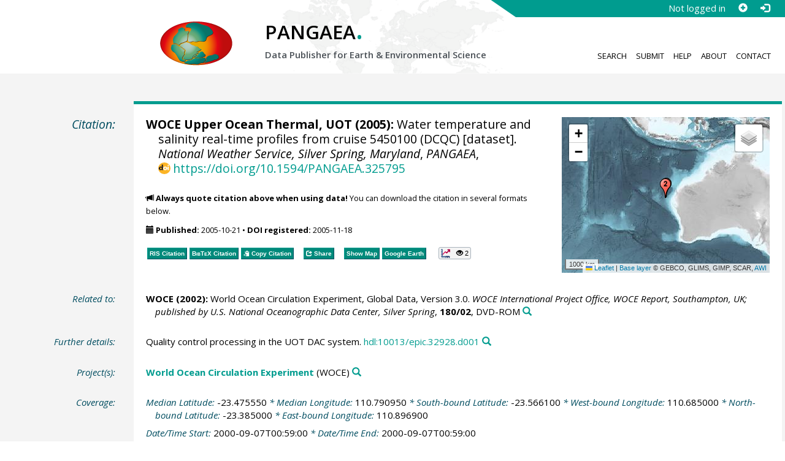

--- FILE ---
content_type: text/html;charset=utf-8
request_url: https://doi.pangaea.de/10.1594/PANGAEA.325795?format=recommendations
body_size: 313
content:
<div class="row"><div class="col-lg-21 col-md-20 col-sm-24 col-xs-24 col-lg-offset-3 col-md-offset-4"><div class="row"><div class="col-lg-24 col-md-24 col-sm-24 col-xs-24"><div class="text-block top-border"><h2>Datasets with similar metadata</h2><ul class="recommender-list" data-ga-event-category="Similar Datasets Link"><li class="recommender-item"><a rel="follow" href="https://doi.pangaea.de/10.1594/PANGAEA.325740"><strong>WOCE Upper Ocean Thermal, UOT (2005): </strong>Water temperature and salinity real-time profiles from cruise 5650100 (DCQC).</a> <small class="text-linkwrap doi-link">https://doi.org/10.1594/PANGAEA.325740</small><!--Score: 470.68375-->
</li>
<li class="recommender-item"><a rel="follow" href="https://doi.pangaea.de/10.1594/PANGAEA.325566"><strong>WOCE Upper Ocean Thermal, UOT (2005): </strong>Water temperature and salinity real-time profiles from cruise 5450100 (DCQC).</a> <small class="text-linkwrap doi-link">https://doi.org/10.1594/PANGAEA.325566</small><!--Score: 468.72498-->
</li>
<li class="recommender-item"><a rel="follow" href="https://doi.pangaea.de/10.1594/PANGAEA.325739"><strong>WOCE Upper Ocean Thermal, UOT (2005): </strong>Water temperature and salinity real-time profiles from cruise 5450100 (DCQC).</a> <small class="text-linkwrap doi-link">https://doi.org/10.1594/PANGAEA.325739</small><!--Score: 468.72498-->
</li>
</ul></div></div></div></div></div>